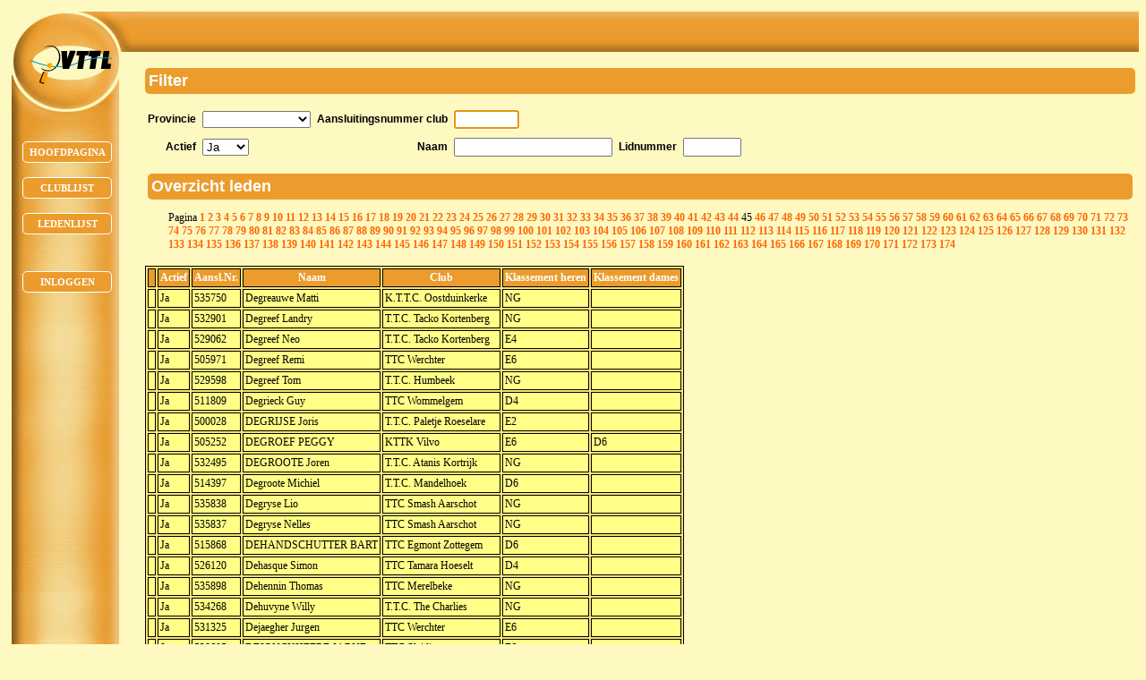

--- FILE ---
content_type: text/html;charset=ISO-8859-1
request_url: https://leden.vttl.be/personList.jspa;jsessionid=6993829B04F99609BA1D252998023200?nextPage=45
body_size: 5311
content:





<html>
<head>
    <title>Overzicht leden</title>
    <link href="/style.css" rel="stylesheet" type="text/css">
<SCRIPT TYPE="text/javascript">
function submitIfKeyIsEnter(e, form) {
	if (window.event && (window.event.keyCode == 13))
	   form.submit();
	else if (e && (e.which == 13))
	   form.submit();
    return true;
}
</SCRIPT>
	<link href="/style.css" rel="stylesheet" type="text/css">
<style type="text/css">
	.navigation
	{ 
	background-image: url("/images/bgmenu.jpg");
	background-repeat: no-repeat
	}
</style>
</head>

<script language="JavaScript">
  function doAcknowledge() {
    if (confirm("Bent u zeker dat u wil verwijderen?")) {
      return true;
    } else {
      return false;
    }
  }

  function doFocus() {
    var i = 0;
    while (i < document.getElementsByTagName('input').length) {
  		if (document.getElementsByTagName('input')[i].type != 'hidden') {
			document.getElementsByTagName('input')[i].focus();
			i = document.getElementsByTagName('input').length;
		}
		i++;
    }
  }
</script>

<body bgcolor="#FEF8C1" text="white" onload="doFocus();">

<table bgcolor="#FEF8C1" border="0" cellspacing="0" cellpadding="0" width="100%">
	<tr>
		<td class="navigation" valign="top" width="150">
			

	<div id="newlogo" align="center">
		<img src="/images/vttl_logo.png" alt="VTTL">
	</div>
	<div id="button1" align="center" class="menuButton">
		<a href="main.jspa"><span class="text">Hoofdpagina</span></a>
	</div>
	<div id="button2" align="center" class="menuButton">
		<a href="clubList.jspa"><span class="text">Clublijst</span></a>
	</div>
	<div id="button3" align="center" class="menuButton">
		<a href="personList.jspa"><span class="text">Ledenlijst</span></a>
	</div>
	
	
		<div id="button5" align="center" class="menuButton">
			<a href="login.jspa?dispatch=view"><span class="text">Inloggen</span></a>
		</div>
	
	
	<script type="text/javascript" src="/flash/fixit.js"></script>
	<table border="0" cellspacing="0" cellpadding="0" width="150" align="center">
	    <tr><td>&nbsp;</td></tr>
	</table>
	
		</td>
		<td valign="top" width="100%">
			<table bgcolor="#FEF8C1" border="0" cellspacing="0" cellpadding="0" width="100%">
				<tr>
					<td class="header">
						



<table border="0" background="/images/bgboven.jpg" cellspacing="0" cellpadding="0" width="100%">
  <tr>
    <td>&nbsp;</td>
  </tr>
  <tr>
    <td>&nbsp;</td>
  </tr>
  <tr>
    <td>&nbsp;</td>
  </tr>
</table>

					</td>
				</tr>
				<tr>
					<td class="content">
						
						
						<form name="personListForm" method="post" action="/personList.jspa;jsessionid=9F8F8CE1DE72273D8195735C51DDBC45">

<h2>Filter</h2>
<p>
<table>
	<tr>
		<td class="label">Provincie</td>
		<td class="content">
			<select name="filterProvincie" onchange="this.form.submit()"><option value="AAAAAGeenProvincie"></option>
<option value="Antwerpen">Antwerpen</option>
<option value="Limburg">Limburg</option>
<option value="Oost-Vlaanderen">Oost-Vlaanderen</option>
<option value="Vlaams-Brabant">Vlaams-Brabant</option>
<option value="West-Vlaanderen">West-Vlaanderen</option></select>
		</td>
		<td class="label">Aansluitingsnummer club</td>
		<td class="content" colspan="3">
			<input type="text" name="filterAansluitingsNrClub" maxlength="7" size="7" value="" onkeypress="submitIfKeyIsEnter(event, this.form)" onchange="this.form.submit()">
		</td>
	</tr>
	<tr>
		<td class="label">Actief</td>
		<td class="content">
			<select name="filterActief" onchange="this.form.submit()"><option value="AAAAActief"></option>
<option value="true" selected="selected">Ja</option>
<option value="false">Neen</option></select>
		</td>
		<td class="label">Naam</td>
		<td class="content">
			<input type="text" name="filterNaamPersoon" maxlength="20" size="20" value="" onkeypress="submitIfKeyIsEnter(event, this.form)" onchange="this.form.submit()">
		</td>
		<td class="label">Lidnummer</td>
		<td class="content">
			<input type="text" name="filterLidnummer" maxlength="6" size="6" value="" onkeypress="submitIfKeyIsEnter(event, this.form)" onchange="this.form.submit()">
		</td>
	</tr>
</table>

<table width='100%'>
	<tr>
		<td colspan="2">
			<h2>Overzicht leden</h2>
		</td>
	</tr>
	<tr>
		<td>
			
		</td>
		<td class='linksForList' align=right>
	Pagina

			<a href="/personList.jspa;jsessionid=9F8F8CE1DE72273D8195735C51DDBC45?nextPage=1">1</a>

			<a href="/personList.jspa;jsessionid=9F8F8CE1DE72273D8195735C51DDBC45?nextPage=2">2</a>

			<a href="/personList.jspa;jsessionid=9F8F8CE1DE72273D8195735C51DDBC45?nextPage=3">3</a>

			<a href="/personList.jspa;jsessionid=9F8F8CE1DE72273D8195735C51DDBC45?nextPage=4">4</a>

			<a href="/personList.jspa;jsessionid=9F8F8CE1DE72273D8195735C51DDBC45?nextPage=5">5</a>

			<a href="/personList.jspa;jsessionid=9F8F8CE1DE72273D8195735C51DDBC45?nextPage=6">6</a>

			<a href="/personList.jspa;jsessionid=9F8F8CE1DE72273D8195735C51DDBC45?nextPage=7">7</a>

			<a href="/personList.jspa;jsessionid=9F8F8CE1DE72273D8195735C51DDBC45?nextPage=8">8</a>

			<a href="/personList.jspa;jsessionid=9F8F8CE1DE72273D8195735C51DDBC45?nextPage=9">9</a>

			<a href="/personList.jspa;jsessionid=9F8F8CE1DE72273D8195735C51DDBC45?nextPage=10">10</a>

			<a href="/personList.jspa;jsessionid=9F8F8CE1DE72273D8195735C51DDBC45?nextPage=11">11</a>

			<a href="/personList.jspa;jsessionid=9F8F8CE1DE72273D8195735C51DDBC45?nextPage=12">12</a>

			<a href="/personList.jspa;jsessionid=9F8F8CE1DE72273D8195735C51DDBC45?nextPage=13">13</a>

			<a href="/personList.jspa;jsessionid=9F8F8CE1DE72273D8195735C51DDBC45?nextPage=14">14</a>

			<a href="/personList.jspa;jsessionid=9F8F8CE1DE72273D8195735C51DDBC45?nextPage=15">15</a>

			<a href="/personList.jspa;jsessionid=9F8F8CE1DE72273D8195735C51DDBC45?nextPage=16">16</a>

			<a href="/personList.jspa;jsessionid=9F8F8CE1DE72273D8195735C51DDBC45?nextPage=17">17</a>

			<a href="/personList.jspa;jsessionid=9F8F8CE1DE72273D8195735C51DDBC45?nextPage=18">18</a>

			<a href="/personList.jspa;jsessionid=9F8F8CE1DE72273D8195735C51DDBC45?nextPage=19">19</a>

			<a href="/personList.jspa;jsessionid=9F8F8CE1DE72273D8195735C51DDBC45?nextPage=20">20</a>

			<a href="/personList.jspa;jsessionid=9F8F8CE1DE72273D8195735C51DDBC45?nextPage=21">21</a>

			<a href="/personList.jspa;jsessionid=9F8F8CE1DE72273D8195735C51DDBC45?nextPage=22">22</a>

			<a href="/personList.jspa;jsessionid=9F8F8CE1DE72273D8195735C51DDBC45?nextPage=23">23</a>

			<a href="/personList.jspa;jsessionid=9F8F8CE1DE72273D8195735C51DDBC45?nextPage=24">24</a>

			<a href="/personList.jspa;jsessionid=9F8F8CE1DE72273D8195735C51DDBC45?nextPage=25">25</a>

			<a href="/personList.jspa;jsessionid=9F8F8CE1DE72273D8195735C51DDBC45?nextPage=26">26</a>

			<a href="/personList.jspa;jsessionid=9F8F8CE1DE72273D8195735C51DDBC45?nextPage=27">27</a>

			<a href="/personList.jspa;jsessionid=9F8F8CE1DE72273D8195735C51DDBC45?nextPage=28">28</a>

			<a href="/personList.jspa;jsessionid=9F8F8CE1DE72273D8195735C51DDBC45?nextPage=29">29</a>

			<a href="/personList.jspa;jsessionid=9F8F8CE1DE72273D8195735C51DDBC45?nextPage=30">30</a>

			<a href="/personList.jspa;jsessionid=9F8F8CE1DE72273D8195735C51DDBC45?nextPage=31">31</a>

			<a href="/personList.jspa;jsessionid=9F8F8CE1DE72273D8195735C51DDBC45?nextPage=32">32</a>

			<a href="/personList.jspa;jsessionid=9F8F8CE1DE72273D8195735C51DDBC45?nextPage=33">33</a>

			<a href="/personList.jspa;jsessionid=9F8F8CE1DE72273D8195735C51DDBC45?nextPage=34">34</a>

			<a href="/personList.jspa;jsessionid=9F8F8CE1DE72273D8195735C51DDBC45?nextPage=35">35</a>

			<a href="/personList.jspa;jsessionid=9F8F8CE1DE72273D8195735C51DDBC45?nextPage=36">36</a>

			<a href="/personList.jspa;jsessionid=9F8F8CE1DE72273D8195735C51DDBC45?nextPage=37">37</a>

			<a href="/personList.jspa;jsessionid=9F8F8CE1DE72273D8195735C51DDBC45?nextPage=38">38</a>

			<a href="/personList.jspa;jsessionid=9F8F8CE1DE72273D8195735C51DDBC45?nextPage=39">39</a>

			<a href="/personList.jspa;jsessionid=9F8F8CE1DE72273D8195735C51DDBC45?nextPage=40">40</a>

			<a href="/personList.jspa;jsessionid=9F8F8CE1DE72273D8195735C51DDBC45?nextPage=41">41</a>

			<a href="/personList.jspa;jsessionid=9F8F8CE1DE72273D8195735C51DDBC45?nextPage=42">42</a>

			<a href="/personList.jspa;jsessionid=9F8F8CE1DE72273D8195735C51DDBC45?nextPage=43">43</a>

			<a href="/personList.jspa;jsessionid=9F8F8CE1DE72273D8195735C51DDBC45?nextPage=44">44</a>

			45

			<a href="/personList.jspa;jsessionid=9F8F8CE1DE72273D8195735C51DDBC45?nextPage=46">46</a>

			<a href="/personList.jspa;jsessionid=9F8F8CE1DE72273D8195735C51DDBC45?nextPage=47">47</a>

			<a href="/personList.jspa;jsessionid=9F8F8CE1DE72273D8195735C51DDBC45?nextPage=48">48</a>

			<a href="/personList.jspa;jsessionid=9F8F8CE1DE72273D8195735C51DDBC45?nextPage=49">49</a>

			<a href="/personList.jspa;jsessionid=9F8F8CE1DE72273D8195735C51DDBC45?nextPage=50">50</a>

			<a href="/personList.jspa;jsessionid=9F8F8CE1DE72273D8195735C51DDBC45?nextPage=51">51</a>

			<a href="/personList.jspa;jsessionid=9F8F8CE1DE72273D8195735C51DDBC45?nextPage=52">52</a>

			<a href="/personList.jspa;jsessionid=9F8F8CE1DE72273D8195735C51DDBC45?nextPage=53">53</a>

			<a href="/personList.jspa;jsessionid=9F8F8CE1DE72273D8195735C51DDBC45?nextPage=54">54</a>

			<a href="/personList.jspa;jsessionid=9F8F8CE1DE72273D8195735C51DDBC45?nextPage=55">55</a>

			<a href="/personList.jspa;jsessionid=9F8F8CE1DE72273D8195735C51DDBC45?nextPage=56">56</a>

			<a href="/personList.jspa;jsessionid=9F8F8CE1DE72273D8195735C51DDBC45?nextPage=57">57</a>

			<a href="/personList.jspa;jsessionid=9F8F8CE1DE72273D8195735C51DDBC45?nextPage=58">58</a>

			<a href="/personList.jspa;jsessionid=9F8F8CE1DE72273D8195735C51DDBC45?nextPage=59">59</a>

			<a href="/personList.jspa;jsessionid=9F8F8CE1DE72273D8195735C51DDBC45?nextPage=60">60</a>

			<a href="/personList.jspa;jsessionid=9F8F8CE1DE72273D8195735C51DDBC45?nextPage=61">61</a>

			<a href="/personList.jspa;jsessionid=9F8F8CE1DE72273D8195735C51DDBC45?nextPage=62">62</a>

			<a href="/personList.jspa;jsessionid=9F8F8CE1DE72273D8195735C51DDBC45?nextPage=63">63</a>

			<a href="/personList.jspa;jsessionid=9F8F8CE1DE72273D8195735C51DDBC45?nextPage=64">64</a>

			<a href="/personList.jspa;jsessionid=9F8F8CE1DE72273D8195735C51DDBC45?nextPage=65">65</a>

			<a href="/personList.jspa;jsessionid=9F8F8CE1DE72273D8195735C51DDBC45?nextPage=66">66</a>

			<a href="/personList.jspa;jsessionid=9F8F8CE1DE72273D8195735C51DDBC45?nextPage=67">67</a>

			<a href="/personList.jspa;jsessionid=9F8F8CE1DE72273D8195735C51DDBC45?nextPage=68">68</a>

			<a href="/personList.jspa;jsessionid=9F8F8CE1DE72273D8195735C51DDBC45?nextPage=69">69</a>

			<a href="/personList.jspa;jsessionid=9F8F8CE1DE72273D8195735C51DDBC45?nextPage=70">70</a>

			<a href="/personList.jspa;jsessionid=9F8F8CE1DE72273D8195735C51DDBC45?nextPage=71">71</a>

			<a href="/personList.jspa;jsessionid=9F8F8CE1DE72273D8195735C51DDBC45?nextPage=72">72</a>

			<a href="/personList.jspa;jsessionid=9F8F8CE1DE72273D8195735C51DDBC45?nextPage=73">73</a>

			<a href="/personList.jspa;jsessionid=9F8F8CE1DE72273D8195735C51DDBC45?nextPage=74">74</a>

			<a href="/personList.jspa;jsessionid=9F8F8CE1DE72273D8195735C51DDBC45?nextPage=75">75</a>

			<a href="/personList.jspa;jsessionid=9F8F8CE1DE72273D8195735C51DDBC45?nextPage=76">76</a>

			<a href="/personList.jspa;jsessionid=9F8F8CE1DE72273D8195735C51DDBC45?nextPage=77">77</a>

			<a href="/personList.jspa;jsessionid=9F8F8CE1DE72273D8195735C51DDBC45?nextPage=78">78</a>

			<a href="/personList.jspa;jsessionid=9F8F8CE1DE72273D8195735C51DDBC45?nextPage=79">79</a>

			<a href="/personList.jspa;jsessionid=9F8F8CE1DE72273D8195735C51DDBC45?nextPage=80">80</a>

			<a href="/personList.jspa;jsessionid=9F8F8CE1DE72273D8195735C51DDBC45?nextPage=81">81</a>

			<a href="/personList.jspa;jsessionid=9F8F8CE1DE72273D8195735C51DDBC45?nextPage=82">82</a>

			<a href="/personList.jspa;jsessionid=9F8F8CE1DE72273D8195735C51DDBC45?nextPage=83">83</a>

			<a href="/personList.jspa;jsessionid=9F8F8CE1DE72273D8195735C51DDBC45?nextPage=84">84</a>

			<a href="/personList.jspa;jsessionid=9F8F8CE1DE72273D8195735C51DDBC45?nextPage=85">85</a>

			<a href="/personList.jspa;jsessionid=9F8F8CE1DE72273D8195735C51DDBC45?nextPage=86">86</a>

			<a href="/personList.jspa;jsessionid=9F8F8CE1DE72273D8195735C51DDBC45?nextPage=87">87</a>

			<a href="/personList.jspa;jsessionid=9F8F8CE1DE72273D8195735C51DDBC45?nextPage=88">88</a>

			<a href="/personList.jspa;jsessionid=9F8F8CE1DE72273D8195735C51DDBC45?nextPage=89">89</a>

			<a href="/personList.jspa;jsessionid=9F8F8CE1DE72273D8195735C51DDBC45?nextPage=90">90</a>

			<a href="/personList.jspa;jsessionid=9F8F8CE1DE72273D8195735C51DDBC45?nextPage=91">91</a>

			<a href="/personList.jspa;jsessionid=9F8F8CE1DE72273D8195735C51DDBC45?nextPage=92">92</a>

			<a href="/personList.jspa;jsessionid=9F8F8CE1DE72273D8195735C51DDBC45?nextPage=93">93</a>

			<a href="/personList.jspa;jsessionid=9F8F8CE1DE72273D8195735C51DDBC45?nextPage=94">94</a>

			<a href="/personList.jspa;jsessionid=9F8F8CE1DE72273D8195735C51DDBC45?nextPage=95">95</a>

			<a href="/personList.jspa;jsessionid=9F8F8CE1DE72273D8195735C51DDBC45?nextPage=96">96</a>

			<a href="/personList.jspa;jsessionid=9F8F8CE1DE72273D8195735C51DDBC45?nextPage=97">97</a>

			<a href="/personList.jspa;jsessionid=9F8F8CE1DE72273D8195735C51DDBC45?nextPage=98">98</a>

			<a href="/personList.jspa;jsessionid=9F8F8CE1DE72273D8195735C51DDBC45?nextPage=99">99</a>

			<a href="/personList.jspa;jsessionid=9F8F8CE1DE72273D8195735C51DDBC45?nextPage=100">100</a>

			<a href="/personList.jspa;jsessionid=9F8F8CE1DE72273D8195735C51DDBC45?nextPage=101">101</a>

			<a href="/personList.jspa;jsessionid=9F8F8CE1DE72273D8195735C51DDBC45?nextPage=102">102</a>

			<a href="/personList.jspa;jsessionid=9F8F8CE1DE72273D8195735C51DDBC45?nextPage=103">103</a>

			<a href="/personList.jspa;jsessionid=9F8F8CE1DE72273D8195735C51DDBC45?nextPage=104">104</a>

			<a href="/personList.jspa;jsessionid=9F8F8CE1DE72273D8195735C51DDBC45?nextPage=105">105</a>

			<a href="/personList.jspa;jsessionid=9F8F8CE1DE72273D8195735C51DDBC45?nextPage=106">106</a>

			<a href="/personList.jspa;jsessionid=9F8F8CE1DE72273D8195735C51DDBC45?nextPage=107">107</a>

			<a href="/personList.jspa;jsessionid=9F8F8CE1DE72273D8195735C51DDBC45?nextPage=108">108</a>

			<a href="/personList.jspa;jsessionid=9F8F8CE1DE72273D8195735C51DDBC45?nextPage=109">109</a>

			<a href="/personList.jspa;jsessionid=9F8F8CE1DE72273D8195735C51DDBC45?nextPage=110">110</a>

			<a href="/personList.jspa;jsessionid=9F8F8CE1DE72273D8195735C51DDBC45?nextPage=111">111</a>

			<a href="/personList.jspa;jsessionid=9F8F8CE1DE72273D8195735C51DDBC45?nextPage=112">112</a>

			<a href="/personList.jspa;jsessionid=9F8F8CE1DE72273D8195735C51DDBC45?nextPage=113">113</a>

			<a href="/personList.jspa;jsessionid=9F8F8CE1DE72273D8195735C51DDBC45?nextPage=114">114</a>

			<a href="/personList.jspa;jsessionid=9F8F8CE1DE72273D8195735C51DDBC45?nextPage=115">115</a>

			<a href="/personList.jspa;jsessionid=9F8F8CE1DE72273D8195735C51DDBC45?nextPage=116">116</a>

			<a href="/personList.jspa;jsessionid=9F8F8CE1DE72273D8195735C51DDBC45?nextPage=117">117</a>

			<a href="/personList.jspa;jsessionid=9F8F8CE1DE72273D8195735C51DDBC45?nextPage=118">118</a>

			<a href="/personList.jspa;jsessionid=9F8F8CE1DE72273D8195735C51DDBC45?nextPage=119">119</a>

			<a href="/personList.jspa;jsessionid=9F8F8CE1DE72273D8195735C51DDBC45?nextPage=120">120</a>

			<a href="/personList.jspa;jsessionid=9F8F8CE1DE72273D8195735C51DDBC45?nextPage=121">121</a>

			<a href="/personList.jspa;jsessionid=9F8F8CE1DE72273D8195735C51DDBC45?nextPage=122">122</a>

			<a href="/personList.jspa;jsessionid=9F8F8CE1DE72273D8195735C51DDBC45?nextPage=123">123</a>

			<a href="/personList.jspa;jsessionid=9F8F8CE1DE72273D8195735C51DDBC45?nextPage=124">124</a>

			<a href="/personList.jspa;jsessionid=9F8F8CE1DE72273D8195735C51DDBC45?nextPage=125">125</a>

			<a href="/personList.jspa;jsessionid=9F8F8CE1DE72273D8195735C51DDBC45?nextPage=126">126</a>

			<a href="/personList.jspa;jsessionid=9F8F8CE1DE72273D8195735C51DDBC45?nextPage=127">127</a>

			<a href="/personList.jspa;jsessionid=9F8F8CE1DE72273D8195735C51DDBC45?nextPage=128">128</a>

			<a href="/personList.jspa;jsessionid=9F8F8CE1DE72273D8195735C51DDBC45?nextPage=129">129</a>

			<a href="/personList.jspa;jsessionid=9F8F8CE1DE72273D8195735C51DDBC45?nextPage=130">130</a>

			<a href="/personList.jspa;jsessionid=9F8F8CE1DE72273D8195735C51DDBC45?nextPage=131">131</a>

			<a href="/personList.jspa;jsessionid=9F8F8CE1DE72273D8195735C51DDBC45?nextPage=132">132</a>

			<a href="/personList.jspa;jsessionid=9F8F8CE1DE72273D8195735C51DDBC45?nextPage=133">133</a>

			<a href="/personList.jspa;jsessionid=9F8F8CE1DE72273D8195735C51DDBC45?nextPage=134">134</a>

			<a href="/personList.jspa;jsessionid=9F8F8CE1DE72273D8195735C51DDBC45?nextPage=135">135</a>

			<a href="/personList.jspa;jsessionid=9F8F8CE1DE72273D8195735C51DDBC45?nextPage=136">136</a>

			<a href="/personList.jspa;jsessionid=9F8F8CE1DE72273D8195735C51DDBC45?nextPage=137">137</a>

			<a href="/personList.jspa;jsessionid=9F8F8CE1DE72273D8195735C51DDBC45?nextPage=138">138</a>

			<a href="/personList.jspa;jsessionid=9F8F8CE1DE72273D8195735C51DDBC45?nextPage=139">139</a>

			<a href="/personList.jspa;jsessionid=9F8F8CE1DE72273D8195735C51DDBC45?nextPage=140">140</a>

			<a href="/personList.jspa;jsessionid=9F8F8CE1DE72273D8195735C51DDBC45?nextPage=141">141</a>

			<a href="/personList.jspa;jsessionid=9F8F8CE1DE72273D8195735C51DDBC45?nextPage=142">142</a>

			<a href="/personList.jspa;jsessionid=9F8F8CE1DE72273D8195735C51DDBC45?nextPage=143">143</a>

			<a href="/personList.jspa;jsessionid=9F8F8CE1DE72273D8195735C51DDBC45?nextPage=144">144</a>

			<a href="/personList.jspa;jsessionid=9F8F8CE1DE72273D8195735C51DDBC45?nextPage=145">145</a>

			<a href="/personList.jspa;jsessionid=9F8F8CE1DE72273D8195735C51DDBC45?nextPage=146">146</a>

			<a href="/personList.jspa;jsessionid=9F8F8CE1DE72273D8195735C51DDBC45?nextPage=147">147</a>

			<a href="/personList.jspa;jsessionid=9F8F8CE1DE72273D8195735C51DDBC45?nextPage=148">148</a>

			<a href="/personList.jspa;jsessionid=9F8F8CE1DE72273D8195735C51DDBC45?nextPage=149">149</a>

			<a href="/personList.jspa;jsessionid=9F8F8CE1DE72273D8195735C51DDBC45?nextPage=150">150</a>

			<a href="/personList.jspa;jsessionid=9F8F8CE1DE72273D8195735C51DDBC45?nextPage=151">151</a>

			<a href="/personList.jspa;jsessionid=9F8F8CE1DE72273D8195735C51DDBC45?nextPage=152">152</a>

			<a href="/personList.jspa;jsessionid=9F8F8CE1DE72273D8195735C51DDBC45?nextPage=153">153</a>

			<a href="/personList.jspa;jsessionid=9F8F8CE1DE72273D8195735C51DDBC45?nextPage=154">154</a>

			<a href="/personList.jspa;jsessionid=9F8F8CE1DE72273D8195735C51DDBC45?nextPage=155">155</a>

			<a href="/personList.jspa;jsessionid=9F8F8CE1DE72273D8195735C51DDBC45?nextPage=156">156</a>

			<a href="/personList.jspa;jsessionid=9F8F8CE1DE72273D8195735C51DDBC45?nextPage=157">157</a>

			<a href="/personList.jspa;jsessionid=9F8F8CE1DE72273D8195735C51DDBC45?nextPage=158">158</a>

			<a href="/personList.jspa;jsessionid=9F8F8CE1DE72273D8195735C51DDBC45?nextPage=159">159</a>

			<a href="/personList.jspa;jsessionid=9F8F8CE1DE72273D8195735C51DDBC45?nextPage=160">160</a>

			<a href="/personList.jspa;jsessionid=9F8F8CE1DE72273D8195735C51DDBC45?nextPage=161">161</a>

			<a href="/personList.jspa;jsessionid=9F8F8CE1DE72273D8195735C51DDBC45?nextPage=162">162</a>

			<a href="/personList.jspa;jsessionid=9F8F8CE1DE72273D8195735C51DDBC45?nextPage=163">163</a>

			<a href="/personList.jspa;jsessionid=9F8F8CE1DE72273D8195735C51DDBC45?nextPage=164">164</a>

			<a href="/personList.jspa;jsessionid=9F8F8CE1DE72273D8195735C51DDBC45?nextPage=165">165</a>

			<a href="/personList.jspa;jsessionid=9F8F8CE1DE72273D8195735C51DDBC45?nextPage=166">166</a>

			<a href="/personList.jspa;jsessionid=9F8F8CE1DE72273D8195735C51DDBC45?nextPage=167">167</a>

			<a href="/personList.jspa;jsessionid=9F8F8CE1DE72273D8195735C51DDBC45?nextPage=168">168</a>

			<a href="/personList.jspa;jsessionid=9F8F8CE1DE72273D8195735C51DDBC45?nextPage=169">169</a>

			<a href="/personList.jspa;jsessionid=9F8F8CE1DE72273D8195735C51DDBC45?nextPage=170">170</a>

			<a href="/personList.jspa;jsessionid=9F8F8CE1DE72273D8195735C51DDBC45?nextPage=171">171</a>

			<a href="/personList.jspa;jsessionid=9F8F8CE1DE72273D8195735C51DDBC45?nextPage=172">172</a>

			<a href="/personList.jspa;jsessionid=9F8F8CE1DE72273D8195735C51DDBC45?nextPage=173">173</a>

			<a href="/personList.jspa;jsessionid=9F8F8CE1DE72273D8195735C51DDBC45?nextPage=174">174</a>

		</td>
	</tr>
</table>

<p>
<table class="grid">
	<tr>
		<th class="gridheader">&nbsp;</th>
		<th class="gridheader">Actief</th>
		<th class="gridheader">Aansl.Nr.</th>
	  	<th class="gridheader">Naam</th>
	  	<th class="gridheader">Club</th>
		
	  	<th class="gridheader">Klassement heren</th>
	  	<th class="gridheader">Klassement dames</th>
	</tr>

	

	
		
			
			<tr>		    
	  		    
	  		    
					
						<td class="griddata">
						</td>
				  	
					
					
					
			  	
				
				
				
					<td class="griddata">
						Ja
					</td>
			  	
				<td class="griddata">535750</td>
				<td class="griddata">Degreauwe Matti</td>
			  	
					<td class="griddata">K.T.T.C. Oostduinkerke </td>
				
				
			  	
					<td class="griddata">NG </td>
					<td class="griddata"> </td>
				
			</tr>
		
			
			<tr>		    
	  		    
	  		    
					
						<td class="griddata">
						</td>
				  	
					
					
					
			  	
				
				
				
					<td class="griddata">
						Ja
					</td>
			  	
				<td class="griddata">532901</td>
				<td class="griddata">Degreef Landry</td>
			  	
					<td class="griddata">T.T.C. Tacko Kortenberg </td>
				
				
			  	
					<td class="griddata">NG </td>
					<td class="griddata"> </td>
				
			</tr>
		
			
			<tr>		    
	  		    
	  		    
					
						<td class="griddata">
						</td>
				  	
					
					
					
			  	
				
				
				
					<td class="griddata">
						Ja
					</td>
			  	
				<td class="griddata">529062</td>
				<td class="griddata">Degreef Neo</td>
			  	
					<td class="griddata">T.T.C. Tacko Kortenberg </td>
				
				
			  	
					<td class="griddata">E4 </td>
					<td class="griddata"> </td>
				
			</tr>
		
			
			<tr>		    
	  		    
	  		    
					
						<td class="griddata">
						</td>
				  	
					
					
					
			  	
				
				
				
					<td class="griddata">
						Ja
					</td>
			  	
				<td class="griddata">505971</td>
				<td class="griddata">Degreef Remi</td>
			  	
					<td class="griddata">TTC Werchter </td>
				
				
			  	
					<td class="griddata">E6 </td>
					<td class="griddata"> </td>
				
			</tr>
		
			
			<tr>		    
	  		    
	  		    
					
						<td class="griddata">
						</td>
				  	
					
					
					
			  	
				
				
				
					<td class="griddata">
						Ja
					</td>
			  	
				<td class="griddata">529598</td>
				<td class="griddata">Degreef Tom</td>
			  	
					<td class="griddata">T.T.C. Humbeek </td>
				
				
			  	
					<td class="griddata">NG </td>
					<td class="griddata"> </td>
				
			</tr>
		
			
			<tr>		    
	  		    
	  		    
					
						<td class="griddata">
						</td>
				  	
					
					
					
			  	
				
				
				
					<td class="griddata">
						Ja
					</td>
			  	
				<td class="griddata">511809</td>
				<td class="griddata">Degrieck Guy</td>
			  	
					<td class="griddata">TTC Wommelgem </td>
				
				
			  	
					<td class="griddata">D4 </td>
					<td class="griddata"> </td>
				
			</tr>
		
			
			<tr>		    
	  		    
	  		    
					
						<td class="griddata">
						</td>
				  	
					
					
					
			  	
				
				
				
					<td class="griddata">
						Ja
					</td>
			  	
				<td class="griddata">500028</td>
				<td class="griddata">DEGRIJSE Joris</td>
			  	
					<td class="griddata">T.T.C. Paletje Roeselare </td>
				
				
			  	
					<td class="griddata">E2 </td>
					<td class="griddata"> </td>
				
			</tr>
		
			
			<tr>		    
	  		    
	  		    
					
						<td class="griddata">
						</td>
				  	
					
					
					
			  	
				
				
				
					<td class="griddata">
						Ja
					</td>
			  	
				<td class="griddata">505252</td>
				<td class="griddata">DEGROEF PEGGY</td>
			  	
					<td class="griddata">KTTK Vilvo </td>
				
				
			  	
					<td class="griddata">E6 </td>
					<td class="griddata">D6 </td>
				
			</tr>
		
			
			<tr>		    
	  		    
	  		    
					
						<td class="griddata">
						</td>
				  	
					
					
					
			  	
				
				
				
					<td class="griddata">
						Ja
					</td>
			  	
				<td class="griddata">532495</td>
				<td class="griddata">DEGROOTE Joren</td>
			  	
					<td class="griddata">T.T.C. Atanis Kortrijk </td>
				
				
			  	
					<td class="griddata">NG </td>
					<td class="griddata"> </td>
				
			</tr>
		
			
			<tr>		    
	  		    
	  		    
					
						<td class="griddata">
						</td>
				  	
					
					
					
			  	
				
				
				
					<td class="griddata">
						Ja
					</td>
			  	
				<td class="griddata">514397</td>
				<td class="griddata">Degroote Michiel</td>
			  	
					<td class="griddata">T.T.C. Mandelhoek </td>
				
				
			  	
					<td class="griddata">D6 </td>
					<td class="griddata"> </td>
				
			</tr>
		
			
			<tr>		    
	  		    
	  		    
					
						<td class="griddata">
						</td>
				  	
					
					
					
			  	
				
				
				
					<td class="griddata">
						Ja
					</td>
			  	
				<td class="griddata">535838</td>
				<td class="griddata">Degryse Lio</td>
			  	
					<td class="griddata">TTC Smash Aarschot </td>
				
				
			  	
					<td class="griddata">NG </td>
					<td class="griddata"> </td>
				
			</tr>
		
			
			<tr>		    
	  		    
	  		    
					
						<td class="griddata">
						</td>
				  	
					
					
					
			  	
				
				
				
					<td class="griddata">
						Ja
					</td>
			  	
				<td class="griddata">535837</td>
				<td class="griddata">Degryse Nelles</td>
			  	
					<td class="griddata">TTC Smash Aarschot </td>
				
				
			  	
					<td class="griddata">NG </td>
					<td class="griddata"> </td>
				
			</tr>
		
			
			<tr>		    
	  		    
	  		    
					
						<td class="griddata">
						</td>
				  	
					
					
					
			  	
				
				
				
					<td class="griddata">
						Ja
					</td>
			  	
				<td class="griddata">515868</td>
				<td class="griddata">DEHANDSCHUTTER BART</td>
			  	
					<td class="griddata">TTC Egmont Zottegem </td>
				
				
			  	
					<td class="griddata">D6 </td>
					<td class="griddata"> </td>
				
			</tr>
		
			
			<tr>		    
	  		    
	  		    
					
						<td class="griddata">
						</td>
				  	
					
					
					
			  	
				
				
				
					<td class="griddata">
						Ja
					</td>
			  	
				<td class="griddata">526120</td>
				<td class="griddata">Dehasque Simon</td>
			  	
					<td class="griddata">TTC Tamara Hoeselt </td>
				
				
			  	
					<td class="griddata">D4 </td>
					<td class="griddata"> </td>
				
			</tr>
		
			
			<tr>		    
	  		    
	  		    
					
						<td class="griddata">
						</td>
				  	
					
					
					
			  	
				
				
				
					<td class="griddata">
						Ja
					</td>
			  	
				<td class="griddata">535898</td>
				<td class="griddata">Dehennin Thomas</td>
			  	
					<td class="griddata">TTC Merelbeke </td>
				
				
			  	
					<td class="griddata">NG </td>
					<td class="griddata"> </td>
				
			</tr>
		
			
			<tr>		    
	  		    
	  		    
					
						<td class="griddata">
						</td>
				  	
					
					
					
			  	
				
				
				
					<td class="griddata">
						Ja
					</td>
			  	
				<td class="griddata">534268</td>
				<td class="griddata">Dehuvyne Willy</td>
			  	
					<td class="griddata">T.T.C. The Charlies </td>
				
				
			  	
					<td class="griddata">NG </td>
					<td class="griddata"> </td>
				
			</tr>
		
			
			<tr>		    
	  		    
	  		    
					
						<td class="griddata">
						</td>
				  	
					
					
					
			  	
				
				
				
					<td class="griddata">
						Ja
					</td>
			  	
				<td class="griddata">531325</td>
				<td class="griddata">Dejaegher Jurgen</td>
			  	
					<td class="griddata">TTC Werchter </td>
				
				
			  	
					<td class="griddata">E6 </td>
					<td class="griddata"> </td>
				
			</tr>
		
			
			<tr>		    
	  		    
	  		    
					
						<td class="griddata">
						</td>
				  	
					
					
					
			  	
				
				
				
					<td class="griddata">
						Ja
					</td>
			  	
				<td class="griddata">529605</td>
				<td class="griddata">DEJONCKHEERE JARNE</td>
			  	
					<td class="griddata">TTC Sleidinge </td>
				
				
			  	
					<td class="griddata">E6 </td>
					<td class="griddata"> </td>
				
			</tr>
		
			
			<tr>		    
	  		    
	  		    
					
						<td class="griddata">
						</td>
				  	
					
					
					
			  	
				
				
				
					<td class="griddata">
						Ja
					</td>
			  	
				<td class="griddata">524630</td>
				<td class="griddata">DEJONGH MARK</td>
			  	
					<td class="griddata">TTC Stekene VZW </td>
				
				
			  	
					<td class="griddata">E6 </td>
					<td class="griddata"> </td>
				
			</tr>
		
			
			<tr>		    
	  		    
	  		    
					
						<td class="griddata">
						</td>
				  	
					
					
					
			  	
				
				
				
					<td class="griddata">
						Ja
					</td>
			  	
				<td class="griddata">508632</td>
				<td class="griddata">DEJONGHE Glenn</td>
			  	
					<td class="griddata">T.T.C. Meulebeke </td>
				
				
			  	
					<td class="griddata">D0 </td>
					<td class="griddata"> </td>
				
			</tr>
		
			
			<tr>		    
	  		    
	  		    
					
						<td class="griddata">
						</td>
				  	
					
					
					
			  	
				
				
				
					<td class="griddata">
						Ja
					</td>
			  	
				<td class="griddata">527200</td>
				<td class="griddata">Dekelver Guy</td>
			  	
					<td class="griddata">TTC Aarschot </td>
				
				
			  	
					<td class="griddata">D2 </td>
					<td class="griddata"> </td>
				
			</tr>
		
			
			<tr>		    
	  		    
	  		    
					
						<td class="griddata">
						</td>
				  	
					
					
					
			  	
				
				
				
					<td class="griddata">
						Ja
					</td>
			  	
				<td class="griddata">534053</td>
				<td class="griddata">Dekempe Gerda</td>
			  	
					<td class="griddata">TTC Merelbeke </td>
				
				
			  	
					<td class="griddata">NG </td>
					<td class="griddata">NG </td>
				
			</tr>
		
			
			<tr>		    
	  		    
	  		    
					
						<td class="griddata">
						</td>
				  	
					
					
					
			  	
				
				
				
					<td class="griddata">
						Ja
					</td>
			  	
				<td class="griddata">535594</td>
				<td class="griddata">DEKEMPENEER Jonas</td>
			  	
					<td class="griddata">KTTC Halle </td>
				
				
			  	
					<td class="griddata">NG </td>
					<td class="griddata"> </td>
				
			</tr>
		
			
			<tr>		    
	  		    
	  		    
					
						<td class="griddata">
						</td>
				  	
					
					
					
			  	
				
				
				
					<td class="griddata">
						Ja
					</td>
			  	
				<td class="griddata">524779</td>
				<td class="griddata">Dekens Jill</td>
			  	
					<td class="griddata">TTC Tamara Hoeselt </td>
				
				
			  	
					<td class="griddata">E0 </td>
					<td class="griddata">D0 </td>
				
			</tr>
		
			
			<tr>		    
	  		    
	  		    
					
						<td class="griddata">
						</td>
				  	
					
					
					
			  	
				
				
				
					<td class="griddata">
						Ja
					</td>
			  	
				<td class="griddata">527089</td>
				<td class="griddata">Dekens Mathis</td>
			  	
					<td class="griddata">TTC Hasselt </td>
				
				
			  	
					<td class="griddata">NG </td>
					<td class="griddata"> </td>
				
			</tr>
		
			
			<tr>		    
	  		    
	  		    
					
						<td class="griddata">
						</td>
				  	
					
					
					
			  	
				
				
				
					<td class="griddata">
						Ja
					</td>
			  	
				<td class="griddata">506962</td>
				<td class="griddata">Dekens Raymond</td>
			  	
					<td class="griddata">TTC Stokrooie </td>
				
				
			  	
					<td class="griddata">D0 </td>
					<td class="griddata"> </td>
				
			</tr>
		
			
			<tr>		    
	  		    
	  		    
					
						<td class="griddata">
						</td>
				  	
					
					
					
			  	
				
				
				
					<td class="griddata">
						Ja
					</td>
			  	
				<td class="griddata">526352</td>
				<td class="griddata">Dekeyser Arjen</td>
			  	
					<td class="griddata">TTC Schulen </td>
				
				
			  	
					<td class="griddata">E2 </td>
					<td class="griddata"> </td>
				
			</tr>
		
			
			<tr>		    
	  		    
	  		    
					
						<td class="griddata">
						</td>
				  	
					
					
					
			  	
				
				
				
					<td class="griddata">
						Ja
					</td>
			  	
				<td class="griddata">523717</td>
				<td class="griddata">Dekeyser Bram</td>
			  	
					<td class="griddata">T.T.C. Dilbeek </td>
				
				
			  	
					<td class="griddata">C6 </td>
					<td class="griddata"> </td>
				
			</tr>
		
			
			<tr>		    
	  		    
	  		    
					
						<td class="griddata">
						</td>
				  	
					
					
					
			  	
				
				
				
					<td class="griddata">
						Ja
					</td>
			  	
				<td class="griddata">505325</td>
				<td class="griddata">Dekeyser Bruno</td>
			  	
					<td class="griddata">K.T.T.K. Pingouin Leuven </td>
				
				
			  	
					<td class="griddata">D6 </td>
					<td class="griddata"> </td>
				
			</tr>
		
			
			<tr>		    
	  		    
	  		    
					
						<td class="griddata">
						</td>
				  	
					
					
					
			  	
				
				
				
					<td class="griddata">
						Ja
					</td>
			  	
				<td class="griddata">535636</td>
				<td class="griddata">Dekeyser Ilias</td>
			  	
					<td class="griddata">TTC Schulen </td>
				
				
			  	
					<td class="griddata">NG </td>
					<td class="griddata"> </td>
				
			</tr>
		
			
			<tr>		    
	  		    
	  		    
					
						<td class="griddata">
						</td>
				  	
					
					
					
			  	
				
				
				
					<td class="griddata">
						Ja
					</td>
			  	
				<td class="griddata">536074</td>
				<td class="griddata">Dekeyser Koen</td>
			  	
					<td class="griddata">K.T.T.K. Pingouin Leuven </td>
				
				
			  	
					<td class="griddata">NG </td>
					<td class="griddata"> </td>
				
			</tr>
		
			
			<tr>		    
	  		    
	  		    
					
						<td class="griddata">
						</td>
				  	
					
					
					
			  	
				
				
				
					<td class="griddata">
						Ja
					</td>
			  	
				<td class="griddata">502933</td>
				<td class="griddata">Dekeyser Luk</td>
			  	
					<td class="griddata">TTC Sokah Hoboken </td>
				
				
			  	
					<td class="griddata">D4 </td>
					<td class="griddata"> </td>
				
			</tr>
		
			
			<tr>		    
	  		    
	  		    
					
						<td class="griddata">
						</td>
				  	
					
					
					
			  	
				
				
				
					<td class="griddata">
						Ja
					</td>
			  	
				<td class="griddata">531362</td>
				<td class="griddata">Dekeyser Marnix</td>
			  	
					<td class="griddata">K.T.T.C. Oostduinkerke </td>
				
				
			  	
					<td class="griddata">NG </td>
					<td class="griddata"> </td>
				
			</tr>
		
			
			<tr>		    
	  		    
	  		    
					
						<td class="griddata">
						</td>
				  	
					
					
					
			  	
				
				
				
					<td class="griddata">
						Ja
					</td>
			  	
				<td class="griddata">535217</td>
				<td class="griddata">Dekeyser Rik</td>
			  	
					<td class="griddata">VMS </td>
				
				
			  	
					<td class="griddata">NG </td>
					<td class="griddata"> </td>
				
			</tr>
		
			
			<tr>		    
	  		    
	  		    
					
						<td class="griddata">
						</td>
				  	
					
					
					
			  	
				
				
				
					<td class="griddata">
						Ja
					</td>
			  	
				<td class="griddata">535216</td>
				<td class="griddata">Dekeyser Ulle</td>
			  	
					<td class="griddata">VMS </td>
				
				
			  	
					<td class="griddata">NG </td>
					<td class="griddata"> </td>
				
			</tr>
		
			
			<tr>		    
	  		    
	  		    
					
						<td class="griddata">
						</td>
				  	
					
					
					
			  	
				
				
				
					<td class="griddata">
						Ja
					</td>
			  	
				<td class="griddata">520595</td>
				<td class="griddata">Dekeyzer Milan</td>
			  	
					<td class="griddata">T.T.C. Zandvoorde </td>
				
				
			  	
					<td class="griddata">B6 </td>
					<td class="griddata"> </td>
				
			</tr>
		
			
			<tr>		    
	  		    
	  		    
					
						<td class="griddata">
						</td>
				  	
					
					
					
			  	
				
				
				
					<td class="griddata">
						Ja
					</td>
			  	
				<td class="griddata">501037</td>
				<td class="griddata">DEKIMPE Brecht</td>
			  	
					<td class="griddata">T.T.C. Meulebeke </td>
				
				
			  	
					<td class="griddata">D2 </td>
					<td class="griddata"> </td>
				
			</tr>
		
			
			<tr>		    
	  		    
	  		    
					
						<td class="griddata">
						</td>
				  	
					
					
					
			  	
				
				
				
					<td class="griddata">
						Ja
					</td>
			  	
				<td class="griddata">500107</td>
				<td class="griddata">DEKIMPE Karel</td>
			  	
					<td class="griddata">T.T.C. Sobeka Zwevegem </td>
				
				
			  	
					<td class="griddata">E4 </td>
					<td class="griddata"> </td>
				
			</tr>
		
			
			<tr>		    
	  		    
	  		    
					
						<td class="griddata">
						</td>
				  	
					
					
					
			  	
				
				
				
					<td class="griddata">
						Ja
					</td>
			  	
				<td class="griddata">535011</td>
				<td class="griddata">Dekkers Daan</td>
			  	
					<td class="griddata">TTK Rijkevorsel </td>
				
				
			  	
					<td class="griddata">NG </td>
					<td class="griddata"> </td>
				
			</tr>
		
			
			<tr>		    
	  		    
	  		    
					
						<td class="griddata">
						</td>
				  	
					
					
					
			  	
				
				
				
					<td class="griddata">
						Ja
					</td>
			  	
				<td class="griddata">534246</td>
				<td class="griddata">DEKONINCK Jasper</td>
			  	
					<td class="griddata">K.T.T.C. Dino Brugge </td>
				
				
			  	
					<td class="griddata">NG </td>
					<td class="griddata"> </td>
				
			</tr>
		
			
			<tr>		    
	  		    
	  		    
					
						<td class="griddata">
						</td>
				  	
					
					
					
			  	
				
				
				
					<td class="griddata">
						Ja
					</td>
			  	
				<td class="griddata">514745</td>
				<td class="griddata">DEKYVERE JORN</td>
			  	
					<td class="griddata">T.T.C. Jong Gullegem </td>
				
				
			  	
					<td class="griddata">NG </td>
					<td class="griddata"> </td>
				
			</tr>
		
			
			<tr>		    
	  		    
	  		    
					
						<td class="griddata">
						</td>
				  	
					
					
					
			  	
				
				
				
					<td class="griddata">
						Ja
					</td>
			  	
				<td class="griddata">513395</td>
				<td class="griddata">Delabie Diderik</td>
			  	
					<td class="griddata">T.T.C. Jong Gullegem </td>
				
				
			  	
					<td class="griddata">E6 </td>
					<td class="griddata"> </td>
				
			</tr>
		
			
			<tr>		    
	  		    
	  		    
					
						<td class="griddata">
						</td>
				  	
					
					
					
			  	
				
				
				
					<td class="griddata">
						Ja
					</td>
			  	
				<td class="griddata">510780</td>
				<td class="griddata">Delabie Thiebout</td>
			  	
					<td class="griddata">T.T.C. Jong Gullegem </td>
				
				
			  	
					<td class="griddata">E0 </td>
					<td class="griddata"> </td>
				
			</tr>
		
			
			<tr>		    
	  		    
	  		    
					
						<td class="griddata">
						</td>
				  	
					
					
					
			  	
				
				
				
					<td class="griddata">
						Ja
					</td>
			  	
				<td class="griddata">520632</td>
				<td class="griddata">DELABY PHILIPPE</td>
			  	
					<td class="griddata">TTC Ronse </td>
				
				
			  	
					<td class="griddata">E6 </td>
					<td class="griddata"> </td>
				
			</tr>
		
			
			<tr>		    
	  		    
	  		    
					
						<td class="griddata">
						</td>
				  	
					
					
					
			  	
				
				
				
					<td class="griddata">
						Ja
					</td>
			  	
				<td class="griddata">535201</td>
				<td class="griddata">Delaere Ellesse</td>
			  	
					<td class="griddata">T.T.C. And Leie </td>
				
				
			  	
					<td class="griddata">NG </td>
					<td class="griddata">NG </td>
				
			</tr>
		
			
			<tr>		    
	  		    
	  		    
					
						<td class="griddata">
						</td>
				  	
					
					
					
			  	
				
				
				
					<td class="griddata">
						Ja
					</td>
			  	
				<td class="griddata">525627</td>
				<td class="griddata">DELAERE JASMINE</td>
			  	
					<td class="griddata">T.T.C. Meulebeke </td>
				
				
			  	
					<td class="griddata">NG </td>
					<td class="griddata">NG </td>
				
			</tr>
		
			
			<tr>		    
	  		    
	  		    
					
						<td class="griddata">
						</td>
				  	
					
					
					
			  	
				
				
				
					<td class="griddata">
						Ja
					</td>
			  	
				<td class="griddata">523600</td>
				<td class="griddata">DELAERE YENTL</td>
			  	
					<td class="griddata">T.T.C. Jong Gullegem </td>
				
				
			  	
					<td class="griddata">E4 </td>
					<td class="griddata"> </td>
				
			</tr>
		
			
			<tr>		    
	  		    
	  		    
					
						<td class="griddata">
						</td>
				  	
					
					
					
			  	
				
				
				
					<td class="griddata">
						Ja
					</td>
			  	
				<td class="griddata">502162</td>
				<td class="griddata">Delafonteyne Yves</td>
			  	
					<td class="griddata">TTC Hamme </td>
				
				
			  	
					<td class="griddata">D6 </td>
					<td class="griddata"> </td>
				
			</tr>
		
			
			<tr>		    
	  		    
	  		    
					
						<td class="griddata">
						</td>
				  	
					
					
					
			  	
				
				
				
					<td class="griddata">
						Ja
					</td>
			  	
				<td class="griddata">535355</td>
				<td class="griddata">DELAGAYE Alex</td>
			  	
					<td class="griddata">KTTC Maldegem </td>
				
				
			  	
					<td class="griddata">E6 </td>
					<td class="griddata"> </td>
				
			</tr>
		
			
			<tr>		    
	  		    
	  		    
					
						<td class="griddata">
						</td>
				  	
					
					
					
			  	
				
				
				
					<td class="griddata">
						Ja
					</td>
			  	
				<td class="griddata">523804</td>
				<td class="griddata">DELAGRANGE Marc</td>
			  	
					<td class="griddata">T.T.C. Damme </td>
				
				
			  	
					<td class="griddata">NG </td>
					<td class="griddata"> </td>
				
			</tr>
		
	
</table>

<br/>

<table width='100%'>
	<tr>
		<td>
			
		</td>
		<td class='linksForList' align=right>
	Pagina

			<a href="/personList.jspa;jsessionid=9F8F8CE1DE72273D8195735C51DDBC45?nextPage=1">1</a>

			<a href="/personList.jspa;jsessionid=9F8F8CE1DE72273D8195735C51DDBC45?nextPage=2">2</a>

			<a href="/personList.jspa;jsessionid=9F8F8CE1DE72273D8195735C51DDBC45?nextPage=3">3</a>

			<a href="/personList.jspa;jsessionid=9F8F8CE1DE72273D8195735C51DDBC45?nextPage=4">4</a>

			<a href="/personList.jspa;jsessionid=9F8F8CE1DE72273D8195735C51DDBC45?nextPage=5">5</a>

			<a href="/personList.jspa;jsessionid=9F8F8CE1DE72273D8195735C51DDBC45?nextPage=6">6</a>

			<a href="/personList.jspa;jsessionid=9F8F8CE1DE72273D8195735C51DDBC45?nextPage=7">7</a>

			<a href="/personList.jspa;jsessionid=9F8F8CE1DE72273D8195735C51DDBC45?nextPage=8">8</a>

			<a href="/personList.jspa;jsessionid=9F8F8CE1DE72273D8195735C51DDBC45?nextPage=9">9</a>

			<a href="/personList.jspa;jsessionid=9F8F8CE1DE72273D8195735C51DDBC45?nextPage=10">10</a>

			<a href="/personList.jspa;jsessionid=9F8F8CE1DE72273D8195735C51DDBC45?nextPage=11">11</a>

			<a href="/personList.jspa;jsessionid=9F8F8CE1DE72273D8195735C51DDBC45?nextPage=12">12</a>

			<a href="/personList.jspa;jsessionid=9F8F8CE1DE72273D8195735C51DDBC45?nextPage=13">13</a>

			<a href="/personList.jspa;jsessionid=9F8F8CE1DE72273D8195735C51DDBC45?nextPage=14">14</a>

			<a href="/personList.jspa;jsessionid=9F8F8CE1DE72273D8195735C51DDBC45?nextPage=15">15</a>

			<a href="/personList.jspa;jsessionid=9F8F8CE1DE72273D8195735C51DDBC45?nextPage=16">16</a>

			<a href="/personList.jspa;jsessionid=9F8F8CE1DE72273D8195735C51DDBC45?nextPage=17">17</a>

			<a href="/personList.jspa;jsessionid=9F8F8CE1DE72273D8195735C51DDBC45?nextPage=18">18</a>

			<a href="/personList.jspa;jsessionid=9F8F8CE1DE72273D8195735C51DDBC45?nextPage=19">19</a>

			<a href="/personList.jspa;jsessionid=9F8F8CE1DE72273D8195735C51DDBC45?nextPage=20">20</a>

			<a href="/personList.jspa;jsessionid=9F8F8CE1DE72273D8195735C51DDBC45?nextPage=21">21</a>

			<a href="/personList.jspa;jsessionid=9F8F8CE1DE72273D8195735C51DDBC45?nextPage=22">22</a>

			<a href="/personList.jspa;jsessionid=9F8F8CE1DE72273D8195735C51DDBC45?nextPage=23">23</a>

			<a href="/personList.jspa;jsessionid=9F8F8CE1DE72273D8195735C51DDBC45?nextPage=24">24</a>

			<a href="/personList.jspa;jsessionid=9F8F8CE1DE72273D8195735C51DDBC45?nextPage=25">25</a>

			<a href="/personList.jspa;jsessionid=9F8F8CE1DE72273D8195735C51DDBC45?nextPage=26">26</a>

			<a href="/personList.jspa;jsessionid=9F8F8CE1DE72273D8195735C51DDBC45?nextPage=27">27</a>

			<a href="/personList.jspa;jsessionid=9F8F8CE1DE72273D8195735C51DDBC45?nextPage=28">28</a>

			<a href="/personList.jspa;jsessionid=9F8F8CE1DE72273D8195735C51DDBC45?nextPage=29">29</a>

			<a href="/personList.jspa;jsessionid=9F8F8CE1DE72273D8195735C51DDBC45?nextPage=30">30</a>

			<a href="/personList.jspa;jsessionid=9F8F8CE1DE72273D8195735C51DDBC45?nextPage=31">31</a>

			<a href="/personList.jspa;jsessionid=9F8F8CE1DE72273D8195735C51DDBC45?nextPage=32">32</a>

			<a href="/personList.jspa;jsessionid=9F8F8CE1DE72273D8195735C51DDBC45?nextPage=33">33</a>

			<a href="/personList.jspa;jsessionid=9F8F8CE1DE72273D8195735C51DDBC45?nextPage=34">34</a>

			<a href="/personList.jspa;jsessionid=9F8F8CE1DE72273D8195735C51DDBC45?nextPage=35">35</a>

			<a href="/personList.jspa;jsessionid=9F8F8CE1DE72273D8195735C51DDBC45?nextPage=36">36</a>

			<a href="/personList.jspa;jsessionid=9F8F8CE1DE72273D8195735C51DDBC45?nextPage=37">37</a>

			<a href="/personList.jspa;jsessionid=9F8F8CE1DE72273D8195735C51DDBC45?nextPage=38">38</a>

			<a href="/personList.jspa;jsessionid=9F8F8CE1DE72273D8195735C51DDBC45?nextPage=39">39</a>

			<a href="/personList.jspa;jsessionid=9F8F8CE1DE72273D8195735C51DDBC45?nextPage=40">40</a>

			<a href="/personList.jspa;jsessionid=9F8F8CE1DE72273D8195735C51DDBC45?nextPage=41">41</a>

			<a href="/personList.jspa;jsessionid=9F8F8CE1DE72273D8195735C51DDBC45?nextPage=42">42</a>

			<a href="/personList.jspa;jsessionid=9F8F8CE1DE72273D8195735C51DDBC45?nextPage=43">43</a>

			<a href="/personList.jspa;jsessionid=9F8F8CE1DE72273D8195735C51DDBC45?nextPage=44">44</a>

			45

			<a href="/personList.jspa;jsessionid=9F8F8CE1DE72273D8195735C51DDBC45?nextPage=46">46</a>

			<a href="/personList.jspa;jsessionid=9F8F8CE1DE72273D8195735C51DDBC45?nextPage=47">47</a>

			<a href="/personList.jspa;jsessionid=9F8F8CE1DE72273D8195735C51DDBC45?nextPage=48">48</a>

			<a href="/personList.jspa;jsessionid=9F8F8CE1DE72273D8195735C51DDBC45?nextPage=49">49</a>

			<a href="/personList.jspa;jsessionid=9F8F8CE1DE72273D8195735C51DDBC45?nextPage=50">50</a>

			<a href="/personList.jspa;jsessionid=9F8F8CE1DE72273D8195735C51DDBC45?nextPage=51">51</a>

			<a href="/personList.jspa;jsessionid=9F8F8CE1DE72273D8195735C51DDBC45?nextPage=52">52</a>

			<a href="/personList.jspa;jsessionid=9F8F8CE1DE72273D8195735C51DDBC45?nextPage=53">53</a>

			<a href="/personList.jspa;jsessionid=9F8F8CE1DE72273D8195735C51DDBC45?nextPage=54">54</a>

			<a href="/personList.jspa;jsessionid=9F8F8CE1DE72273D8195735C51DDBC45?nextPage=55">55</a>

			<a href="/personList.jspa;jsessionid=9F8F8CE1DE72273D8195735C51DDBC45?nextPage=56">56</a>

			<a href="/personList.jspa;jsessionid=9F8F8CE1DE72273D8195735C51DDBC45?nextPage=57">57</a>

			<a href="/personList.jspa;jsessionid=9F8F8CE1DE72273D8195735C51DDBC45?nextPage=58">58</a>

			<a href="/personList.jspa;jsessionid=9F8F8CE1DE72273D8195735C51DDBC45?nextPage=59">59</a>

			<a href="/personList.jspa;jsessionid=9F8F8CE1DE72273D8195735C51DDBC45?nextPage=60">60</a>

			<a href="/personList.jspa;jsessionid=9F8F8CE1DE72273D8195735C51DDBC45?nextPage=61">61</a>

			<a href="/personList.jspa;jsessionid=9F8F8CE1DE72273D8195735C51DDBC45?nextPage=62">62</a>

			<a href="/personList.jspa;jsessionid=9F8F8CE1DE72273D8195735C51DDBC45?nextPage=63">63</a>

			<a href="/personList.jspa;jsessionid=9F8F8CE1DE72273D8195735C51DDBC45?nextPage=64">64</a>

			<a href="/personList.jspa;jsessionid=9F8F8CE1DE72273D8195735C51DDBC45?nextPage=65">65</a>

			<a href="/personList.jspa;jsessionid=9F8F8CE1DE72273D8195735C51DDBC45?nextPage=66">66</a>

			<a href="/personList.jspa;jsessionid=9F8F8CE1DE72273D8195735C51DDBC45?nextPage=67">67</a>

			<a href="/personList.jspa;jsessionid=9F8F8CE1DE72273D8195735C51DDBC45?nextPage=68">68</a>

			<a href="/personList.jspa;jsessionid=9F8F8CE1DE72273D8195735C51DDBC45?nextPage=69">69</a>

			<a href="/personList.jspa;jsessionid=9F8F8CE1DE72273D8195735C51DDBC45?nextPage=70">70</a>

			<a href="/personList.jspa;jsessionid=9F8F8CE1DE72273D8195735C51DDBC45?nextPage=71">71</a>

			<a href="/personList.jspa;jsessionid=9F8F8CE1DE72273D8195735C51DDBC45?nextPage=72">72</a>

			<a href="/personList.jspa;jsessionid=9F8F8CE1DE72273D8195735C51DDBC45?nextPage=73">73</a>

			<a href="/personList.jspa;jsessionid=9F8F8CE1DE72273D8195735C51DDBC45?nextPage=74">74</a>

			<a href="/personList.jspa;jsessionid=9F8F8CE1DE72273D8195735C51DDBC45?nextPage=75">75</a>

			<a href="/personList.jspa;jsessionid=9F8F8CE1DE72273D8195735C51DDBC45?nextPage=76">76</a>

			<a href="/personList.jspa;jsessionid=9F8F8CE1DE72273D8195735C51DDBC45?nextPage=77">77</a>

			<a href="/personList.jspa;jsessionid=9F8F8CE1DE72273D8195735C51DDBC45?nextPage=78">78</a>

			<a href="/personList.jspa;jsessionid=9F8F8CE1DE72273D8195735C51DDBC45?nextPage=79">79</a>

			<a href="/personList.jspa;jsessionid=9F8F8CE1DE72273D8195735C51DDBC45?nextPage=80">80</a>

			<a href="/personList.jspa;jsessionid=9F8F8CE1DE72273D8195735C51DDBC45?nextPage=81">81</a>

			<a href="/personList.jspa;jsessionid=9F8F8CE1DE72273D8195735C51DDBC45?nextPage=82">82</a>

			<a href="/personList.jspa;jsessionid=9F8F8CE1DE72273D8195735C51DDBC45?nextPage=83">83</a>

			<a href="/personList.jspa;jsessionid=9F8F8CE1DE72273D8195735C51DDBC45?nextPage=84">84</a>

			<a href="/personList.jspa;jsessionid=9F8F8CE1DE72273D8195735C51DDBC45?nextPage=85">85</a>

			<a href="/personList.jspa;jsessionid=9F8F8CE1DE72273D8195735C51DDBC45?nextPage=86">86</a>

			<a href="/personList.jspa;jsessionid=9F8F8CE1DE72273D8195735C51DDBC45?nextPage=87">87</a>

			<a href="/personList.jspa;jsessionid=9F8F8CE1DE72273D8195735C51DDBC45?nextPage=88">88</a>

			<a href="/personList.jspa;jsessionid=9F8F8CE1DE72273D8195735C51DDBC45?nextPage=89">89</a>

			<a href="/personList.jspa;jsessionid=9F8F8CE1DE72273D8195735C51DDBC45?nextPage=90">90</a>

			<a href="/personList.jspa;jsessionid=9F8F8CE1DE72273D8195735C51DDBC45?nextPage=91">91</a>

			<a href="/personList.jspa;jsessionid=9F8F8CE1DE72273D8195735C51DDBC45?nextPage=92">92</a>

			<a href="/personList.jspa;jsessionid=9F8F8CE1DE72273D8195735C51DDBC45?nextPage=93">93</a>

			<a href="/personList.jspa;jsessionid=9F8F8CE1DE72273D8195735C51DDBC45?nextPage=94">94</a>

			<a href="/personList.jspa;jsessionid=9F8F8CE1DE72273D8195735C51DDBC45?nextPage=95">95</a>

			<a href="/personList.jspa;jsessionid=9F8F8CE1DE72273D8195735C51DDBC45?nextPage=96">96</a>

			<a href="/personList.jspa;jsessionid=9F8F8CE1DE72273D8195735C51DDBC45?nextPage=97">97</a>

			<a href="/personList.jspa;jsessionid=9F8F8CE1DE72273D8195735C51DDBC45?nextPage=98">98</a>

			<a href="/personList.jspa;jsessionid=9F8F8CE1DE72273D8195735C51DDBC45?nextPage=99">99</a>

			<a href="/personList.jspa;jsessionid=9F8F8CE1DE72273D8195735C51DDBC45?nextPage=100">100</a>

			<a href="/personList.jspa;jsessionid=9F8F8CE1DE72273D8195735C51DDBC45?nextPage=101">101</a>

			<a href="/personList.jspa;jsessionid=9F8F8CE1DE72273D8195735C51DDBC45?nextPage=102">102</a>

			<a href="/personList.jspa;jsessionid=9F8F8CE1DE72273D8195735C51DDBC45?nextPage=103">103</a>

			<a href="/personList.jspa;jsessionid=9F8F8CE1DE72273D8195735C51DDBC45?nextPage=104">104</a>

			<a href="/personList.jspa;jsessionid=9F8F8CE1DE72273D8195735C51DDBC45?nextPage=105">105</a>

			<a href="/personList.jspa;jsessionid=9F8F8CE1DE72273D8195735C51DDBC45?nextPage=106">106</a>

			<a href="/personList.jspa;jsessionid=9F8F8CE1DE72273D8195735C51DDBC45?nextPage=107">107</a>

			<a href="/personList.jspa;jsessionid=9F8F8CE1DE72273D8195735C51DDBC45?nextPage=108">108</a>

			<a href="/personList.jspa;jsessionid=9F8F8CE1DE72273D8195735C51DDBC45?nextPage=109">109</a>

			<a href="/personList.jspa;jsessionid=9F8F8CE1DE72273D8195735C51DDBC45?nextPage=110">110</a>

			<a href="/personList.jspa;jsessionid=9F8F8CE1DE72273D8195735C51DDBC45?nextPage=111">111</a>

			<a href="/personList.jspa;jsessionid=9F8F8CE1DE72273D8195735C51DDBC45?nextPage=112">112</a>

			<a href="/personList.jspa;jsessionid=9F8F8CE1DE72273D8195735C51DDBC45?nextPage=113">113</a>

			<a href="/personList.jspa;jsessionid=9F8F8CE1DE72273D8195735C51DDBC45?nextPage=114">114</a>

			<a href="/personList.jspa;jsessionid=9F8F8CE1DE72273D8195735C51DDBC45?nextPage=115">115</a>

			<a href="/personList.jspa;jsessionid=9F8F8CE1DE72273D8195735C51DDBC45?nextPage=116">116</a>

			<a href="/personList.jspa;jsessionid=9F8F8CE1DE72273D8195735C51DDBC45?nextPage=117">117</a>

			<a href="/personList.jspa;jsessionid=9F8F8CE1DE72273D8195735C51DDBC45?nextPage=118">118</a>

			<a href="/personList.jspa;jsessionid=9F8F8CE1DE72273D8195735C51DDBC45?nextPage=119">119</a>

			<a href="/personList.jspa;jsessionid=9F8F8CE1DE72273D8195735C51DDBC45?nextPage=120">120</a>

			<a href="/personList.jspa;jsessionid=9F8F8CE1DE72273D8195735C51DDBC45?nextPage=121">121</a>

			<a href="/personList.jspa;jsessionid=9F8F8CE1DE72273D8195735C51DDBC45?nextPage=122">122</a>

			<a href="/personList.jspa;jsessionid=9F8F8CE1DE72273D8195735C51DDBC45?nextPage=123">123</a>

			<a href="/personList.jspa;jsessionid=9F8F8CE1DE72273D8195735C51DDBC45?nextPage=124">124</a>

			<a href="/personList.jspa;jsessionid=9F8F8CE1DE72273D8195735C51DDBC45?nextPage=125">125</a>

			<a href="/personList.jspa;jsessionid=9F8F8CE1DE72273D8195735C51DDBC45?nextPage=126">126</a>

			<a href="/personList.jspa;jsessionid=9F8F8CE1DE72273D8195735C51DDBC45?nextPage=127">127</a>

			<a href="/personList.jspa;jsessionid=9F8F8CE1DE72273D8195735C51DDBC45?nextPage=128">128</a>

			<a href="/personList.jspa;jsessionid=9F8F8CE1DE72273D8195735C51DDBC45?nextPage=129">129</a>

			<a href="/personList.jspa;jsessionid=9F8F8CE1DE72273D8195735C51DDBC45?nextPage=130">130</a>

			<a href="/personList.jspa;jsessionid=9F8F8CE1DE72273D8195735C51DDBC45?nextPage=131">131</a>

			<a href="/personList.jspa;jsessionid=9F8F8CE1DE72273D8195735C51DDBC45?nextPage=132">132</a>

			<a href="/personList.jspa;jsessionid=9F8F8CE1DE72273D8195735C51DDBC45?nextPage=133">133</a>

			<a href="/personList.jspa;jsessionid=9F8F8CE1DE72273D8195735C51DDBC45?nextPage=134">134</a>

			<a href="/personList.jspa;jsessionid=9F8F8CE1DE72273D8195735C51DDBC45?nextPage=135">135</a>

			<a href="/personList.jspa;jsessionid=9F8F8CE1DE72273D8195735C51DDBC45?nextPage=136">136</a>

			<a href="/personList.jspa;jsessionid=9F8F8CE1DE72273D8195735C51DDBC45?nextPage=137">137</a>

			<a href="/personList.jspa;jsessionid=9F8F8CE1DE72273D8195735C51DDBC45?nextPage=138">138</a>

			<a href="/personList.jspa;jsessionid=9F8F8CE1DE72273D8195735C51DDBC45?nextPage=139">139</a>

			<a href="/personList.jspa;jsessionid=9F8F8CE1DE72273D8195735C51DDBC45?nextPage=140">140</a>

			<a href="/personList.jspa;jsessionid=9F8F8CE1DE72273D8195735C51DDBC45?nextPage=141">141</a>

			<a href="/personList.jspa;jsessionid=9F8F8CE1DE72273D8195735C51DDBC45?nextPage=142">142</a>

			<a href="/personList.jspa;jsessionid=9F8F8CE1DE72273D8195735C51DDBC45?nextPage=143">143</a>

			<a href="/personList.jspa;jsessionid=9F8F8CE1DE72273D8195735C51DDBC45?nextPage=144">144</a>

			<a href="/personList.jspa;jsessionid=9F8F8CE1DE72273D8195735C51DDBC45?nextPage=145">145</a>

			<a href="/personList.jspa;jsessionid=9F8F8CE1DE72273D8195735C51DDBC45?nextPage=146">146</a>

			<a href="/personList.jspa;jsessionid=9F8F8CE1DE72273D8195735C51DDBC45?nextPage=147">147</a>

			<a href="/personList.jspa;jsessionid=9F8F8CE1DE72273D8195735C51DDBC45?nextPage=148">148</a>

			<a href="/personList.jspa;jsessionid=9F8F8CE1DE72273D8195735C51DDBC45?nextPage=149">149</a>

			<a href="/personList.jspa;jsessionid=9F8F8CE1DE72273D8195735C51DDBC45?nextPage=150">150</a>

			<a href="/personList.jspa;jsessionid=9F8F8CE1DE72273D8195735C51DDBC45?nextPage=151">151</a>

			<a href="/personList.jspa;jsessionid=9F8F8CE1DE72273D8195735C51DDBC45?nextPage=152">152</a>

			<a href="/personList.jspa;jsessionid=9F8F8CE1DE72273D8195735C51DDBC45?nextPage=153">153</a>

			<a href="/personList.jspa;jsessionid=9F8F8CE1DE72273D8195735C51DDBC45?nextPage=154">154</a>

			<a href="/personList.jspa;jsessionid=9F8F8CE1DE72273D8195735C51DDBC45?nextPage=155">155</a>

			<a href="/personList.jspa;jsessionid=9F8F8CE1DE72273D8195735C51DDBC45?nextPage=156">156</a>

			<a href="/personList.jspa;jsessionid=9F8F8CE1DE72273D8195735C51DDBC45?nextPage=157">157</a>

			<a href="/personList.jspa;jsessionid=9F8F8CE1DE72273D8195735C51DDBC45?nextPage=158">158</a>

			<a href="/personList.jspa;jsessionid=9F8F8CE1DE72273D8195735C51DDBC45?nextPage=159">159</a>

			<a href="/personList.jspa;jsessionid=9F8F8CE1DE72273D8195735C51DDBC45?nextPage=160">160</a>

			<a href="/personList.jspa;jsessionid=9F8F8CE1DE72273D8195735C51DDBC45?nextPage=161">161</a>

			<a href="/personList.jspa;jsessionid=9F8F8CE1DE72273D8195735C51DDBC45?nextPage=162">162</a>

			<a href="/personList.jspa;jsessionid=9F8F8CE1DE72273D8195735C51DDBC45?nextPage=163">163</a>

			<a href="/personList.jspa;jsessionid=9F8F8CE1DE72273D8195735C51DDBC45?nextPage=164">164</a>

			<a href="/personList.jspa;jsessionid=9F8F8CE1DE72273D8195735C51DDBC45?nextPage=165">165</a>

			<a href="/personList.jspa;jsessionid=9F8F8CE1DE72273D8195735C51DDBC45?nextPage=166">166</a>

			<a href="/personList.jspa;jsessionid=9F8F8CE1DE72273D8195735C51DDBC45?nextPage=167">167</a>

			<a href="/personList.jspa;jsessionid=9F8F8CE1DE72273D8195735C51DDBC45?nextPage=168">168</a>

			<a href="/personList.jspa;jsessionid=9F8F8CE1DE72273D8195735C51DDBC45?nextPage=169">169</a>

			<a href="/personList.jspa;jsessionid=9F8F8CE1DE72273D8195735C51DDBC45?nextPage=170">170</a>

			<a href="/personList.jspa;jsessionid=9F8F8CE1DE72273D8195735C51DDBC45?nextPage=171">171</a>

			<a href="/personList.jspa;jsessionid=9F8F8CE1DE72273D8195735C51DDBC45?nextPage=172">172</a>

			<a href="/personList.jspa;jsessionid=9F8F8CE1DE72273D8195735C51DDBC45?nextPage=173">173</a>

			<a href="/personList.jspa;jsessionid=9F8F8CE1DE72273D8195735C51DDBC45?nextPage=174">174</a>

		</td>
	</tr>
</table>

</form>
						<br/>&nbsp;
					</td>
				</tr>
			</table>
		</td>
	</tr>
	<tr>
		<td class="footer" colspan="2">
			

<table width="100%" border="0" cellspacing="0" cellpadding="0">
</table>
		</td>
	</tr>
</table>

</body>
</html>